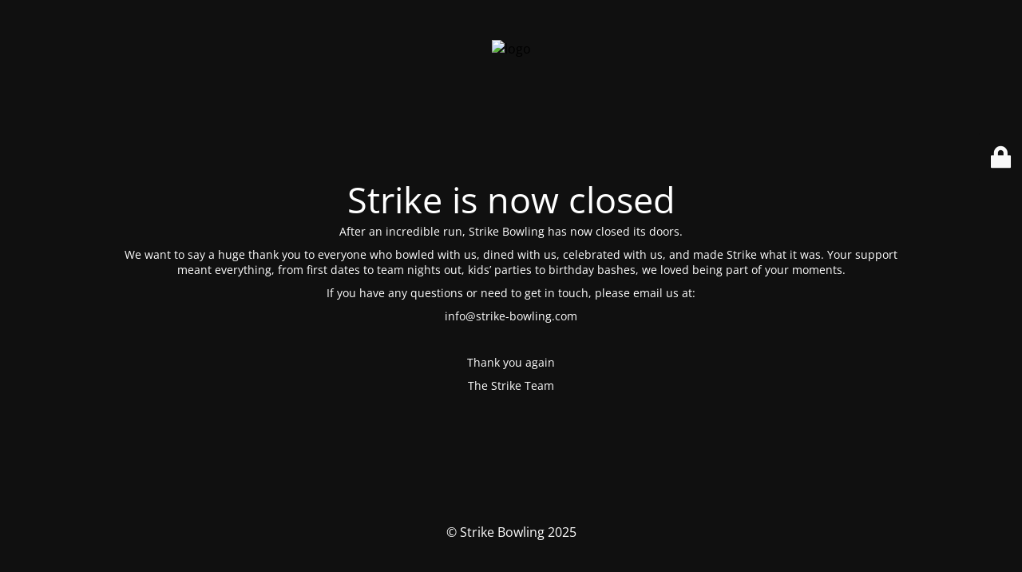

--- FILE ---
content_type: text/html; charset=UTF-8
request_url: http://strike-bowling.com/parties-events/
body_size: 2095
content:
<!DOCTYPE html>
<html lang="en">
<head>
	<meta charset="UTF-8" />
	<title>Strike is now closed</title>		<meta name="viewport" content="width=device-width, maximum-scale=1, initial-scale=1, minimum-scale=1">
	<meta name="description" content=""/>
	<meta http-equiv="X-UA-Compatible" content="" />
	<meta property="og:site_name" content="Strike Bowling - "/>
	<meta property="og:title" content="Strike is now closed"/>
	<meta property="og:type" content="Maintenance"/>
	<meta property="og:url" content="http://strike-bowling.com"/>
	<meta property="og:description" content="After an incredible run, Strike Bowling has now closed its doors.

We want to say a huge thank you to everyone who bowled with us, dined with us, celebrated with us, and made Strike what it was. Your support meant everything, from first dates to team nights out, kids’ parties to birthday bashes, we loved being part of your moments.

If you have any questions or need to get in touch, please email us at:

info@strike-bowling.com

&nbsp;

Thank you again

The Strike Team"/>
				<meta property="og:image" content="https://strike-bowling.com/wp-content/uploads/2023/11/Strike-Logo-1.png" />
			<meta property="og:image:url" content="https://strike-bowling.com/wp-content/uploads/2023/11/Strike-Logo-1.png"/>
			<meta property="og:image:secure_url" content="https://strike-bowling.com/wp-content/uploads/2023/11/Strike-Logo-1.png"/>
			<meta property="og:image:type" content="png"/>
			<link rel="profile" href="http://gmpg.org/xfn/11" />
	<link rel="pingback" href="http://strike-bowling.com/xmlrpc.php" />
	<link rel='stylesheet' id='mtnc-style-css' href='http://strike-bowling.com/wp-content/plugins/maintenance/load/css/style.css?ver=1767530014' media='all' />
<link rel='stylesheet' id='mtnc-fonts-css' href='http://strike-bowling.com/wp-content/plugins/maintenance/load/css/fonts.css?ver=1767530014' media='all' />
<style type="text/css">body {background-color: #111111}.preloader {background-color: #111111}body {font-family: Open Sans; }.site-title, .preloader i, .login-form, .login-form a.lost-pass, .btn-open-login-form, .site-content, .user-content-wrapper, .user-content, footer, .maintenance a{color: #ffffff;} a.close-user-content, #mailchimp-box form input[type="submit"], .login-form input#submit.button  {border-color:#ffffff} input[type="submit"]:hover{background-color:#ffffff} input:-webkit-autofill, input:-webkit-autofill:focus{-webkit-text-fill-color:#ffffff} body &gt; .login-form-container{background-color:#111111}.btn-open-login-form{background-color:#111111}input:-webkit-autofill, input:-webkit-autofill:focus{-webkit-box-shadow:0 0 0 50px #111111 inset}input[type='submit']:hover{color:#111111} #custom-subscribe #submit-subscribe:before{background-color:#111111} </style>    
    <!--[if IE]><script type="text/javascript" src="http://strike-bowling.com/wp-content/plugins/maintenance/load/js/jquery.backstretch.min.js"></script><![endif]--><link rel="stylesheet" href="https://fonts.bunny.net/css?family=Open%20Sans:300,300italic,regular,italic,600,600italic,700,700italic,800,800italic:300"></head>

<body class="maintenance ">

<div class="main-container">
	<div class="preloader"><i class="fi-widget" aria-hidden="true"></i></div>	<div id="wrapper">
		<div class="center logotype">
			<header>
				        <div class="logo-box" rel="home">
            <img src="https://strike-bowling.com/wp-content/uploads/2023/11/Strike-Logo-1.png" srcset="https://strike-bowling.com/wp-content/uploads/2023/11/Strike-Logo-1.png 2x" width="220"  alt="logo">
        </div>
    			</header>
		</div>
		<div id="content" class="site-content">
			<div class="center">
                <h2 class="heading font-center" style="font-weight:300;font-style:normal">Strike is now closed</h2><div class="description" style="font-weight:300;font-style:normal"><p>After an incredible run, Strike Bowling has now closed its doors.</p>
<p>We want to say a huge thank you to everyone who bowled with us, dined with us, celebrated with us, and made Strike what it was. Your support meant everything, from first dates to team nights out, kids’ parties to birthday bashes, we loved being part of your moments.</p>
<p>If you have any questions or need to get in touch, please email us at:</p>
<p>info@strike-bowling.com</p>
<p>&nbsp;</p>
<p>Thank you again</p>
<p>The Strike Team</p>
</div>			</div>
		</div>
	</div> <!-- end wrapper -->
	<footer>
		<div class="center">
			<div style="font-weight:300;font-style:normal">© Strike Bowling 2025</div>		</div>
	</footer>
			</div>

	<div class="login-form-container">
		<input type="hidden" id="mtnc_login_check" name="mtnc_login_check" value="1923857439" /><input type="hidden" name="_wp_http_referer" value="/parties-events/" /><form id="login-form" class="login-form" method="post"><label>User Login</label><span class="login-error"></span><span class="licon user-icon"><input type="text" name="log" id="log" value="" size="20" class="input username" placeholder="Username" /></span><span class="picon pass-icon"><input type="password" name="pwd" id="login_password" value="" size="20" class="input password" placeholder="Password" /></span><a class="lost-pass" href="https://strike-bowling.com/wp-login.php?action=lostpassword">Lost Password</a><input type="submit" class="button" name="submit" id="submit" value="Login" /><input type="hidden" name="is_custom_login" value="1" /><input type="hidden" id="mtnc_login_check" name="mtnc_login_check" value="1923857439" /><input type="hidden" name="_wp_http_referer" value="/parties-events/" /></form>		    <div id="btn-open-login-form" class="btn-open-login-form">
        <i class="fi-lock"></i>

    </div>
    <div id="btn-sound" class="btn-open-login-form sound">
        <i id="value_botton" class="fa fa-volume-off" aria-hidden="true"></i>
    </div>
    	</div>
<script data-cfasync="false" src="http://strike-bowling.com/wp-includes/js/jquery/jquery.min.js?ver=3.7.1" id="jquery-core-js"></script>
<script data-cfasync="false" src="http://strike-bowling.com/wp-includes/js/jquery/jquery-migrate.min.js?ver=3.4.1" id="jquery-migrate-js"></script>
<script id="_frontend-js-extra">
var mtnc_front_options = {"body_bg":"","gallery_array":[],"blur_intensity":"5","font_link":["Open Sans:300,300italic,regular,italic,600,600italic,700,700italic,800,800italic:300"]};
//# sourceURL=_frontend-js-extra
</script>
<script src="http://strike-bowling.com/wp-content/plugins/maintenance/load/js/jquery.frontend.js?ver=1767530014" id="_frontend-js"></script>

</body>
</html>
